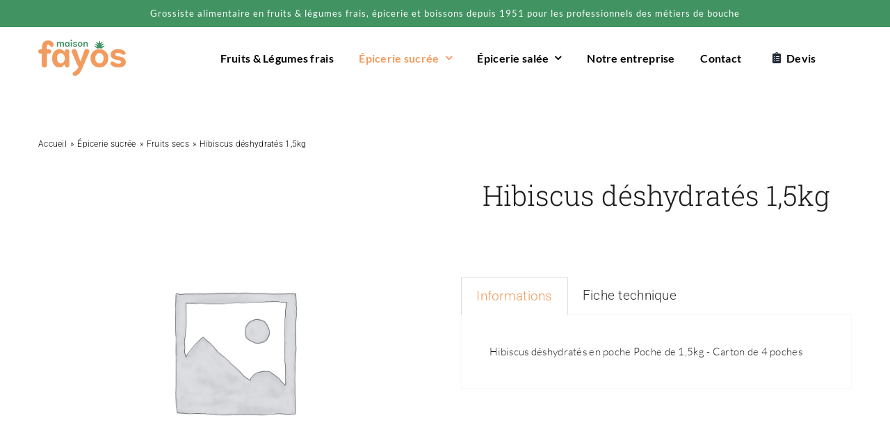

--- FILE ---
content_type: text/html; charset=UTF-8
request_url: https://fayos.fr/wp-admin/admin-ajax.php
body_size: -45
content:
<input type="hidden" id="fusion-form-nonce-6959" name="fusion-form-nonce-6959" value="da096779b3" />

--- FILE ---
content_type: text/css
request_url: https://fayos.fr/wp-content/themes/Avada-Child-Theme/style.css?ver=6.0.11
body_size: 164
content:
/*
Theme Name: Avada Child
Description: Child theme for Avada theme
Author: ThemeFusion
Author URI: https://theme-fusion.com
Template: Avada
Version: 1.0.0
Text Domain:  Avada
*/

form.checkout .continue-checkout {
    visibility: hidden !important;
}

.woocommerce-error {
    visibility: hidden !important;
}

.woocommerce-notices-wrapper {
	display: none !important;
}

div.woocommerce-NoticeGroup {
    display: none !important;
}

.woocommerce-invalid:after {
    display: none !important;
}